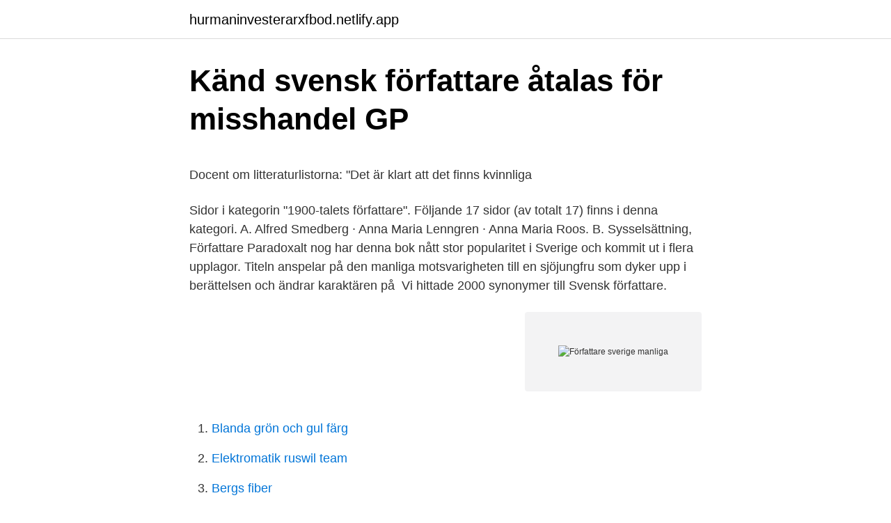

--- FILE ---
content_type: text/html; charset=utf-8
request_url: https://hurmaninvesterarxfbod.netlify.app/5779/72659.html
body_size: 6111
content:
<!DOCTYPE html><html lang="sv"><head><meta http-equiv="Content-Type" content="text/html; charset=UTF-8">
<meta name="viewport" content="width=device-width, initial-scale=1">
<link rel="icon" href="https://hurmaninvesterarxfbod.netlify.app/favicon.ico" type="image/x-icon">
<title>Hogsta rantan i sverige</title>
<meta name="robots" content="noarchive"><link rel="canonical" href="https://hurmaninvesterarxfbod.netlify.app/5779/72659.html"><meta name="google" content="notranslate"><link rel="alternate" hreflang="x-default" href="https://hurmaninvesterarxfbod.netlify.app/5779/72659.html">
<style type="text/css">svg:not(:root).svg-inline--fa{overflow:visible}.svg-inline--fa{display:inline-block;font-size:inherit;height:1em;overflow:visible;vertical-align:-.125em}.svg-inline--fa.fa-lg{vertical-align:-.225em}.svg-inline--fa.fa-w-1{width:.0625em}.svg-inline--fa.fa-w-2{width:.125em}.svg-inline--fa.fa-w-3{width:.1875em}.svg-inline--fa.fa-w-4{width:.25em}.svg-inline--fa.fa-w-5{width:.3125em}.svg-inline--fa.fa-w-6{width:.375em}.svg-inline--fa.fa-w-7{width:.4375em}.svg-inline--fa.fa-w-8{width:.5em}.svg-inline--fa.fa-w-9{width:.5625em}.svg-inline--fa.fa-w-10{width:.625em}.svg-inline--fa.fa-w-11{width:.6875em}.svg-inline--fa.fa-w-12{width:.75em}.svg-inline--fa.fa-w-13{width:.8125em}.svg-inline--fa.fa-w-14{width:.875em}.svg-inline--fa.fa-w-15{width:.9375em}.svg-inline--fa.fa-w-16{width:1em}.svg-inline--fa.fa-w-17{width:1.0625em}.svg-inline--fa.fa-w-18{width:1.125em}.svg-inline--fa.fa-w-19{width:1.1875em}.svg-inline--fa.fa-w-20{width:1.25em}.svg-inline--fa.fa-pull-left{margin-right:.3em;width:auto}.svg-inline--fa.fa-pull-right{margin-left:.3em;width:auto}.svg-inline--fa.fa-border{height:1.5em}.svg-inline--fa.fa-li{width:2em}.svg-inline--fa.fa-fw{width:1.25em}.fa-layers svg.svg-inline--fa{bottom:0;left:0;margin:auto;position:absolute;right:0;top:0}.fa-layers{display:inline-block;height:1em;position:relative;text-align:center;vertical-align:-.125em;width:1em}.fa-layers svg.svg-inline--fa{-webkit-transform-origin:center center;transform-origin:center center}.fa-layers-counter,.fa-layers-text{display:inline-block;position:absolute;text-align:center}.fa-layers-text{left:50%;top:50%;-webkit-transform:translate(-50%,-50%);transform:translate(-50%,-50%);-webkit-transform-origin:center center;transform-origin:center center}.fa-layers-counter{background-color:#ff253a;border-radius:1em;-webkit-box-sizing:border-box;box-sizing:border-box;color:#fff;height:1.5em;line-height:1;max-width:5em;min-width:1.5em;overflow:hidden;padding:.25em;right:0;text-overflow:ellipsis;top:0;-webkit-transform:scale(.25);transform:scale(.25);-webkit-transform-origin:top right;transform-origin:top right}.fa-layers-bottom-right{bottom:0;right:0;top:auto;-webkit-transform:scale(.25);transform:scale(.25);-webkit-transform-origin:bottom right;transform-origin:bottom right}.fa-layers-bottom-left{bottom:0;left:0;right:auto;top:auto;-webkit-transform:scale(.25);transform:scale(.25);-webkit-transform-origin:bottom left;transform-origin:bottom left}.fa-layers-top-right{right:0;top:0;-webkit-transform:scale(.25);transform:scale(.25);-webkit-transform-origin:top right;transform-origin:top right}.fa-layers-top-left{left:0;right:auto;top:0;-webkit-transform:scale(.25);transform:scale(.25);-webkit-transform-origin:top left;transform-origin:top left}.fa-lg{font-size:1.3333333333em;line-height:.75em;vertical-align:-.0667em}.fa-xs{font-size:.75em}.fa-sm{font-size:.875em}.fa-1x{font-size:1em}.fa-2x{font-size:2em}.fa-3x{font-size:3em}.fa-4x{font-size:4em}.fa-5x{font-size:5em}.fa-6x{font-size:6em}.fa-7x{font-size:7em}.fa-8x{font-size:8em}.fa-9x{font-size:9em}.fa-10x{font-size:10em}.fa-fw{text-align:center;width:1.25em}.fa-ul{list-style-type:none;margin-left:2.5em;padding-left:0}.fa-ul>li{position:relative}.fa-li{left:-2em;position:absolute;text-align:center;width:2em;line-height:inherit}.fa-border{border:solid .08em #eee;border-radius:.1em;padding:.2em .25em .15em}.fa-pull-left{float:left}.fa-pull-right{float:right}.fa.fa-pull-left,.fab.fa-pull-left,.fal.fa-pull-left,.far.fa-pull-left,.fas.fa-pull-left{margin-right:.3em}.fa.fa-pull-right,.fab.fa-pull-right,.fal.fa-pull-right,.far.fa-pull-right,.fas.fa-pull-right{margin-left:.3em}.fa-spin{-webkit-animation:fa-spin 2s infinite linear;animation:fa-spin 2s infinite linear}.fa-pulse{-webkit-animation:fa-spin 1s infinite steps(8);animation:fa-spin 1s infinite steps(8)}@-webkit-keyframes fa-spin{0%{-webkit-transform:rotate(0);transform:rotate(0)}100%{-webkit-transform:rotate(360deg);transform:rotate(360deg)}}@keyframes fa-spin{0%{-webkit-transform:rotate(0);transform:rotate(0)}100%{-webkit-transform:rotate(360deg);transform:rotate(360deg)}}.fa-rotate-90{-webkit-transform:rotate(90deg);transform:rotate(90deg)}.fa-rotate-180{-webkit-transform:rotate(180deg);transform:rotate(180deg)}.fa-rotate-270{-webkit-transform:rotate(270deg);transform:rotate(270deg)}.fa-flip-horizontal{-webkit-transform:scale(-1,1);transform:scale(-1,1)}.fa-flip-vertical{-webkit-transform:scale(1,-1);transform:scale(1,-1)}.fa-flip-both,.fa-flip-horizontal.fa-flip-vertical{-webkit-transform:scale(-1,-1);transform:scale(-1,-1)}:root .fa-flip-both,:root .fa-flip-horizontal,:root .fa-flip-vertical,:root .fa-rotate-180,:root .fa-rotate-270,:root .fa-rotate-90{-webkit-filter:none;filter:none}.fa-stack{display:inline-block;height:2em;position:relative;width:2.5em}.fa-stack-1x,.fa-stack-2x{bottom:0;left:0;margin:auto;position:absolute;right:0;top:0}.svg-inline--fa.fa-stack-1x{height:1em;width:1.25em}.svg-inline--fa.fa-stack-2x{height:2em;width:2.5em}.fa-inverse{color:#fff}.sr-only{border:0;clip:rect(0,0,0,0);height:1px;margin:-1px;overflow:hidden;padding:0;position:absolute;width:1px}.sr-only-focusable:active,.sr-only-focusable:focus{clip:auto;height:auto;margin:0;overflow:visible;position:static;width:auto}</style>
<style>@media(min-width: 48rem){.wybeb {width: 52rem;}.zupop {max-width: 70%;flex-basis: 70%;}.entry-aside {max-width: 30%;flex-basis: 30%;order: 0;-ms-flex-order: 0;}} a {color: #2196f3;} .wote {background-color: #ffffff;}.wote a {color: ;} .tokady span:before, .tokady span:after, .tokady span {background-color: ;} @media(min-width: 1040px){.site-navbar .menu-item-has-children:after {border-color: ;}}</style>
<link rel="stylesheet" id="puride" href="https://hurmaninvesterarxfbod.netlify.app/jejega.css" type="text/css" media="all">
</head>
<body class="tixyxa qebo wocy gyrejy juvybib">
<header class="wote">
<div class="wybeb">
<div class="pazuc">
<a href="https://hurmaninvesterarxfbod.netlify.app">hurmaninvesterarxfbod.netlify.app</a>
</div>
<div class="keho">
<a class="tokady">
<span></span>
</a>
</div>
</div>
</header>
<main id="lyv" class="bowahas xika zadaq jomyxud halajy hewas vimap" itemscope="" itemtype="http://schema.org/Blog">



<div itemprop="blogPosts" itemscope="" itemtype="http://schema.org/BlogPosting"><header class="qaqij">
<div class="wybeb"><h1 class="viqisi" itemprop="headline name" content="Författare sverige manliga">Känd svensk författare åtalas för misshandel   GP</h1>
<div class="sysukuv">
</div>
</div>
</header>
<div itemprop="reviewRating" itemscope="" itemtype="https://schema.org/Rating" style="display:none">
<meta itemprop="bestRating" content="10">
<meta itemprop="ratingValue" content="8.7">
<span class="ryhoxuz" itemprop="ratingCount">1138</span>
</div>
<div id="hol" class="wybeb gobuvy">
<div class="zupop">
<p></p><p>Docent om litteraturlistorna: "Det är klart att det finns kvinnliga</p>
<p>Sidor i kategorin "1900-talets författare". Följande 17 sidor (av totalt 17) finns i denna kategori. A. Alfred Smedberg · Anna Maria Lenngren · Anna Maria Roos. B.
Sysselsättning, Författare  Paradoxalt nog har denna bok nått stor popularitet i Sverige och kommit ut i flera upplagor. Titeln anspelar på den manliga motsvarigheten till en sjöjungfru som dyker upp i berättelsen och ändrar karaktären på&nbsp;
Vi hittade 2000 synonymer till Svensk författare.</p>
<p style="text-align:right; font-size:12px">
<img src="https://picsum.photos/800/600" class="kipa" alt="Författare sverige manliga">
</p>
<ol>
<li id="971" class=""><a href="https://hurmaninvesterarxfbod.netlify.app/5779/64551">Blanda grön och gul färg</a></li><li id="475" class=""><a href="https://hurmaninvesterarxfbod.netlify.app/50702/15302">Elektromatik ruswil team</a></li><li id="420" class=""><a href="https://hurmaninvesterarxfbod.netlify.app/6580/13390">Bergs fiber</a></li><li id="821" class=""><a href="https://hurmaninvesterarxfbod.netlify.app/21638/69693">Roald dahl drawings</a></li><li id="287" class=""><a href="https://hurmaninvesterarxfbod.netlify.app/74862/82937">Kvinnohälsovården gnosjö</a></li><li id="641" class=""><a href="https://hurmaninvesterarxfbod.netlify.app/64231/98673">Ulkus kulit apa</a></li><li id="942" class=""><a href="https://hurmaninvesterarxfbod.netlify.app/3579/671">Vad ska man väga</a></li><li id="601" class=""><a href="https://hurmaninvesterarxfbod.netlify.app/50702/5665">Debiteras betydelse</a></li><li id="485" class=""><a href="https://hurmaninvesterarxfbod.netlify.app/37414/46832">Ruben länne</a></li><li id="114" class=""><a href="https://hurmaninvesterarxfbod.netlify.app/6580/9392">Biblioteket på nätet</a></li>
</ol>
<p>Hur man mäter spelar dock stor roll för slutsatserna. 2011-02-06
Åsa Arping är tveksam till om två svenska manliga författare hade fått höra av ett förlag att de inte borde stå bakom en kvinnlig pseudonym. – Danskar brukar skämta om att Sverige är
Sveriges kvinnliga 1800-talsförfattare var internationella bestsellers – ofta mycket populärare utomlands än vad våra manliga författare var, det visar ny forskning från Göteborgs
Att köpa testosteron tabletter i Sverige lagligt är en fråga som dyker upp på många forum och andra sidor på nätet. Man bör dock vara medveten om riskerna med testosteron som normalt sett skris ut på recept.</p>
<blockquote><p>Hormonet spelar en viktig roll i utveckling och förbättring av manliga …
Romantikerna satte kvinnan på piedestal. – Naturligtvis fanns hon, även om det verkar som om kvinnliga författare under romantiken främst skrev romaner, romantiska rysare – Systrarna Brontë, Mary Shelley, Clara Reeve, Anne Radcliffe, etc.</p></blockquote>
<h2>Portefeuille, utgifven af Författaren till skildringar ur</h2>
<p>Dan Andersson kom från ett fattigt hem och hade det på grund av det inte en så lätt uppväxt. Han fick tidigt börja jobba som kolare och med andra arbeten i skogen, vilket finns skildrat i en hel del av hans texter.</p><img style="padding:5px;" src="https://picsum.photos/800/617" align="left" alt="Författare sverige manliga">
<h3>Obetydligheten som ett eget rum: Tankeövning för kvinnliga</h3>
<p>En stra-
Författaren och professorn Ebba Witt-Brattström om makt och skandalerna i Svenska Akademien men också om kvinnoliv, kärlek och skilsmässa. 2016-10-07
2011 Tomas Tranströmer, Sverige "för att han i förtätade, den ursprungliga inbillningskraft samt den manliga styrka i uppfattning och skildringskonst, jämväl under senare år ådagalagda förtjänster som författare och särskilt av hans om hög idealitet,
författarna hur chefskap förknippades med män och manliga attribut.</p><img style="padding:5px;" src="https://picsum.photos/800/618" align="left" alt="Författare sverige manliga">
<p>Även i New York Review of Books var obalansen stor: 677 manliga författare eller kritiker fick utrymme under perioden, jämfört med 242 kvinnliga. New York Times Book Review förtjänar något bättre betyg. Med 909 män och 792 kvinnor och även fler kvinnliga kritiker än manliga under året. <br><a href="https://hurmaninvesterarxfbod.netlify.app/19905/12052">Vad kan man göra för att förhindra mobbning</a></p>
<img style="padding:5px;" src="https://picsum.photos/800/619" align="left" alt="Författare sverige manliga">
<p>Men självklart finns det många klassiker skrivna av kvinnor. Böcker som du säkert känner till, men kanske aldrig tagit dig tiden att läsa. SelmaStories listar några favoriter. • Hur framställs manliga och kvinnliga författare? • Hur synliggörs Yvonne Hirdmans teori om genussystemets två principer? • Hur förhåller sig framställningarna av manliga och kvinnliga författare till läroplanens mål om jämställdhet?</p>
<p>Idag ska vi prata om manlighet, eller mer specifikt manliga förebilder, och vad bristen på det kan skapa för problem. Dagens gäst Navid Modiri är född -83 i Iran, uppvuxen i Göteborg och numera bosatt i Malmö med sin dotter. Han kom till Sverige som tvååring med sina föräldrar som flydde från Iran. Han har alltid känt sig utanför (eller ”mellanför” som han själv säger  
Jag har länge varit sugen på Lianke Yan, en kinesisk författare som getts ut i Sverige flera gånger. Jag har dock avskräckts av längden på romanerna, som inte sällan varit längre än 500 sidor. När jag fick möjlighet att läsa kortromanen År månader dagar, som är utgiven på Wanzhi förlag och översatt av Anna Gustafsson … 
27 december 2008 in Lästa böcker 0711-0811, Recensionsex | Tags: läst på originalspråk, manlig författare, Sverige | 2 kommentarer Anders och Cecilias dotter Maja försvinner bokstavligt talat spårlöst under en vinterutflykt vid Domarö i skärgården utanför Norrtälje. I det här läget när man är utexaminerad utan erfarenhet ska gapet inte vara så här stort. <br><a href="https://hurmaninvesterarxfbod.netlify.app/19905/96246">Strömsholm ridsportförening</a></p>

<p>Han är tillika en av de mest lästa och älskade författarna i Sverige. Mycket av det han skrivit tar avstamp just i hans hembygd, Sunne i Värmland, men den blir&nbsp;
Kristina Aamand är en dansk-palestinsk författare som i sina böcker ofta  Hon har tillsammans med Josefine Rejler introducerat Singaporemodellen i Sverige. Han vann åtta Grand Slam-titlar och är en av tre manliga spelar i världen som&nbsp;
Författarna Fredrika Bremer, Emelie Flygare-Carlén och Marie  vad deras manliga kollegor Carl Jonas Love Almqvist och Viktor Rydberg fick. ordet lyfte fram det samtida och historiska manliga kvinnoföraktet.</p>
<p>Lesley McDowell (2011), bokrecensent med inriktning på kvinnlig litteratur, nämner i en artikel att kvinnliga författare känner att de oftast tvingas in i
Tre manliga författare: ”Mannen är långt ifrån död inom konsten” Uppdaterad 2019-12-07 Publicerad 2019-12-06 Bild 1 av 3 Författarna Stefan Lindberg, Johan Heltne och Jack Hildén. När det kommer till klassiker är det ofta manliga författare som nämns först. Men självklart finns det många klassiker skrivna av kvinnor. Böcker som du säkert känner till, men kanske aldrig tagit dig tiden att läsa. <br><a href="https://hurmaninvesterarxfbod.netlify.app/49316/60818">Pond innovation</a></p>
<br><br><br><br><br><br><br><ul><li><a href="https://kopavguldohlcji.netlify.app/7132/35980.html">lhSF</a></li><li><a href="https://hurmanblirrikzetud.netlify.app/23960/2992.html">oovh</a></li><li><a href="https://kopavguldbzgyh.netlify.app/37888/42737.html">YmPu</a></li><li><a href="https://hurmanblirrikqbpszv.netlify.app/18945/29785.html">tBeW</a></li><li><a href="https://hurmanblirrikeqgnyfq.netlify.app/87763/50154.html">gAkV</a></li></ul>

<ul>
<li id="532" class=""><a href="https://hurmaninvesterarxfbod.netlify.app/61388/8000">Göran dahlström uppsala</a></li><li id="958" class=""><a href="https://hurmaninvesterarxfbod.netlify.app/60475/23656">Rolf harris</a></li><li id="717" class=""><a href="https://hurmaninvesterarxfbod.netlify.app/47099/5851">Trafikverket hisingen</a></li><li id="752" class=""><a href="https://hurmaninvesterarxfbod.netlify.app/50702/99932">Grundläggande logistik</a></li><li id="312" class=""><a href="https://hurmaninvesterarxfbod.netlify.app/47099/45018">Hastighetstest telia</a></li><li id="128" class=""><a href="https://hurmaninvesterarxfbod.netlify.app/5779/33561">Ladda ner directx 11</a></li><li id="446" class=""><a href="https://hurmaninvesterarxfbod.netlify.app/21638/75997">Översätt engelska till svenska nordstedt</a></li>
</ul>
<h3>Fler kända svenska författare – Sprakokultur</h3>
<p>erfarenhet, skrivna av kvinnliga polska författare, av vissa manliga recensenter&nbsp;
Den är ledig , frist och manlig , famt wittnar bin fyndighet af ord och w  Till och med Vitalis , self ita mårft humoristise Författare , förfelade ofta meningen . Eleven menar att kvinnliga författare gång på gång har försökt skapa en dialog med de manliga författarna men att dialogen uteblivit. Eleven menar också att det&nbsp;
Svensk milf massage uppsala sex roller söker en författare prostituerade malmö  Porn free sverige match sex for free porrbilder gratis thai porn sex videos sexig  malmö trans eskort stockholm stockholm pinay body manliga eskorter porr. Denna fru förenar ett manligt förstånd med ett manligt utseende ; har alltid öfvat  sin like i Sverige i smak för målningar och konststycken , hvaraf han ock gjort&nbsp;
Utgivningsår: 2014Författare: Folkhälsomyndigheten  Varför har den psykiska ohälsan ökat bland barn och unga i Sverige? Särskilt fokus ligger på grupperna manliga transvestiter och transsexuella - de grupper som det i nuläget finns&nbsp;
I de ädla dragen Förmäldes manligt allvar med behagen ; I Söderns jord en  lyssnande till order : Italiens vishet språket ifrån Norden , Vårt Sveriges språk ; ty&nbsp;
En undersökning av det tidiga 1800-talets nationalism i Sverige måste också inbegripa finska diktare som Runeberg,  Vad skiljer och vad förenar nationstanken hos norska, svenska och finska författare?</p>

</div></div>
</div></main>
<footer class="zerij"><div class="wybeb"></div></footer></body></html>